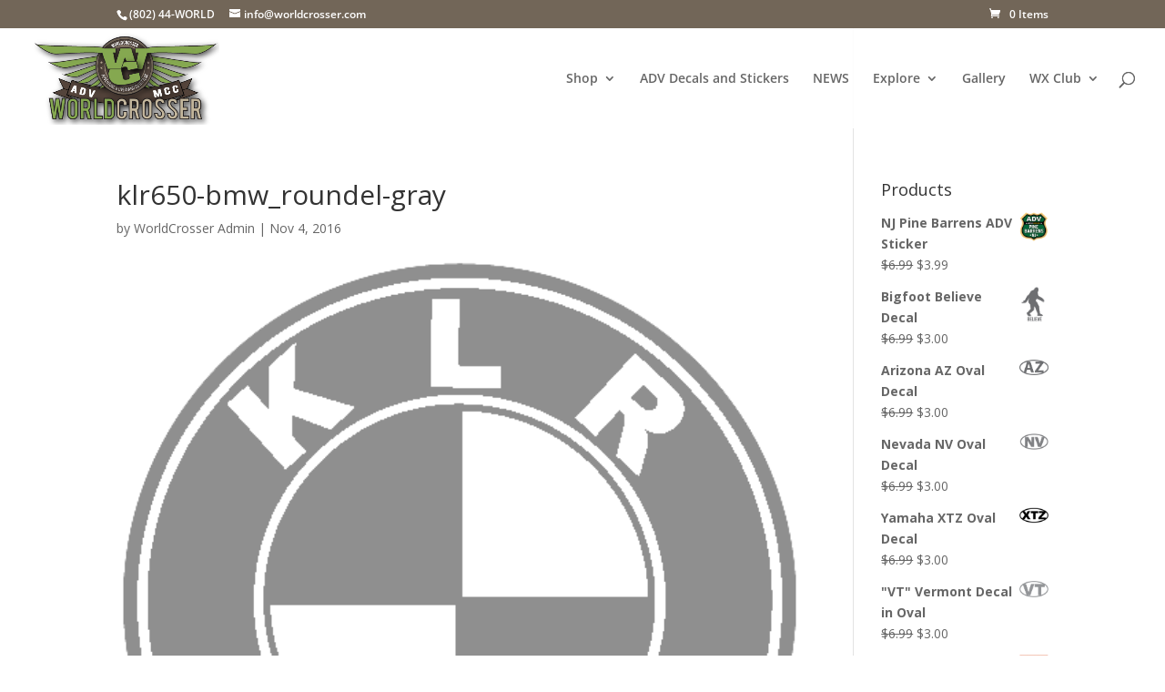

--- FILE ---
content_type: text/html; charset=utf-8
request_url: https://www.google.com/recaptcha/api2/aframe
body_size: 270
content:
<!DOCTYPE HTML><html><head><meta http-equiv="content-type" content="text/html; charset=UTF-8"></head><body><script nonce="UJ1I3dGXZdXR3W1ZAzR9Dg">/** Anti-fraud and anti-abuse applications only. See google.com/recaptcha */ try{var clients={'sodar':'https://pagead2.googlesyndication.com/pagead/sodar?'};window.addEventListener("message",function(a){try{if(a.source===window.parent){var b=JSON.parse(a.data);var c=clients[b['id']];if(c){var d=document.createElement('img');d.src=c+b['params']+'&rc='+(localStorage.getItem("rc::a")?sessionStorage.getItem("rc::b"):"");window.document.body.appendChild(d);sessionStorage.setItem("rc::e",parseInt(sessionStorage.getItem("rc::e")||0)+1);localStorage.setItem("rc::h",'1769474112615');}}}catch(b){}});window.parent.postMessage("_grecaptcha_ready", "*");}catch(b){}</script></body></html>